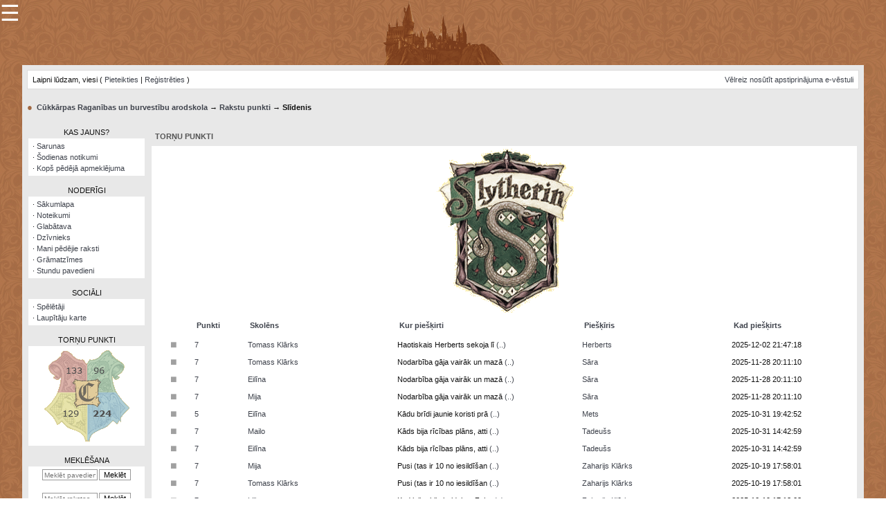

--- FILE ---
content_type: text/html; charset=windows-1257
request_url: http://www.i-cukkarpa.lv/forums/index.php?s=cb8e90a0f689a853d10306651a3bbbe6&act=rpunkti&CODE=02&to=S
body_size: 5192
content:
<!DOCTYPE html PUBLIC "-//W3C//DTD XHTML 1.0 Transitional//EN" "http://www.w3.org/TR/xhtml1/DTD/xhtml1-transitional.dtd"> 
<html xml:lang="lv" lang="lv" xmlns="http://www.w3.org/1999/xhtml"> 
<head>
<title>Rakstu punkti</title> 
<meta http-equiv="content-type" content="text/html; charset=windows-1257" /> 
<link rel="shortcut icon" type="image/png" href="//www.i-cukkarpa.lv/forums/style_images/IC_CUKKARPA/KJWOT5e.png"/>
<link href="https://fonts.googleapis.com/css2?family=Rakkas&display=swap" rel="stylesheet">
 
<style type='text/css' media="all">
@import url(css.php?d=21_maldi.css);
</style>
 

<script type="text/javascript" src="/js/jquery-1.6.1.min.js"></script>
<script type="text/javascript" src="/js/jquery.cookie.js"></script>
<script defer src="https://eu.umami.is/script.js" data-website-id="db664e7d-cee5-4697-acb5-2bffc97dd61a"></script>
<script defer src="https://umami.i-cukkarpa.lv/script.js" data-website-id="7f4f542e-5e6c-4b6f-ac69-9cf2f3092dbc"></script>


<style>
.tablepad1 {
padding: 6px;
background-color: #ffffff;
}

.tablepad1 img {
    opacity: 0.7;
    filter: alpha(opacity=70); /* For IE8 and earlier */
}

.sidenav {
    height: 100%;
    width: 0;
    position: fixed;
    z-index: 1;
    top: 0;
    left: 0;
    background-color: #ddd;
    opacity: 0.95;
    overflow-x: hidden;
    transition: 0.5s;

}

.izveelnespoga {
    height: 100%;
    width: 0;
    position: fixed;
    z-index: 1;
    top: 0;
    left: 0;
    color: #fff;
}


.sidenav a {
    padding: 10px 10px 10px 10px;
    text-decoration: none;
    font-size: 12px;
    color: #111111;
    display: block;
    transition: 0.3s;
}

.sidenav a:hover {
    color: #111111;
    background-color: #ffffff;
}

.sidenav .closebtn {
    text-align: right;
    text-decoration: none;
    font-size: 22px;
    color: #111111;
    display: block;

}


@media screen and (max-height: 450px) {
  .sidenav {padding-top: 15px;}
  .sidenav a {font-size: 18px;}
}
</style>
</head>
<body>

<div id="mySidenav" class="sidenav">
  <a href="javascript:void(0)" class="closebtn" onclick="closeNav()">×</a>
  <a href="//www.i-cukkarpa.lv/forums/index.php?showtopic=12523&view=getlastpost">Sarunu pavediens</a>
<hr />
  <a href="//www.i-cukkarpa.lv/forums/index.php?act=UserCP&CODE=00">Manas piezīmes</a>
  <a href="//www.i-cukkarpa.lv/forums/index.php?act=UserCP&CODE=26">Grāmatzīmes</a>
  <a href="//www.i-cukkarpa.lv/forums/index.php?act=Search&CODE=getactive">Šodienas notikumi</a>
  <a href="//www.i-cukkarpa.lv/forums/index.php?act=Online&CODE=listall&sort_key=click&show_mem=reg">Laupītāju karte</a>
<hr />
  <a href="//www.i-cukkarpa.lv/forums/index.php?showforum=460">Visatcera almanahs</a>
  <a href="//www.i-cukkarpa.lv/forums/index.php?c=10">Arhīvs</a>
<hr />
 <form action="//www.i-cukkarpa.lv/forums/index.php?act=Search&amp;CODE=01&amp;forums=all&amp;cat_forum=forum&amp;joinname=1&amp;search_in=posts&amp;result_type=topics" method="post" name='theForm' onsubmit='return check_form();'>
  <input type='text' size='17' name='keywords' placeholder='Meklēt pavedienos' class='forminput' />&nbsp;<input type='submit' value='Meklēt' class="forminput" />
 </form>
<hr />
 <form action="//www.i-cukkarpa.lv/forums/index.php?act=Search&amp;CODE=01&amp;forums=all&amp;cat_forum=forum&amp;joinname=1&amp;search_in=posts&amp;result_type=posts" method="post" name='theForm' onsubmit='return check_form();'>
  <input type='text' size='17' name='keywords' placeholder='Meklēt rakstos' class='forminput' />&nbsp;<input type='submit' value='Meklēt' class="forminput" />
 </form>
<hr />

<form action='//www.i-cukkarpa.lv/forums/index.php' method='post'>
<input type='hidden' name='act' value='Members' />
<input type='hidden' name='s'   value='{ibf.session_id}' />

<input type='text' size='17' name='name' placeholder='Meklēt spēlētāju' class='forminput' />&nbsp;<input type='submit' value='Meklēt' class='forminput' />

</form>



<hr />
  <a href="//www.i-cukkarpa.lv/forums/index.php?act=store&CODE=quiz">Zināšanu testi</a>   
  <a href="//www.i-cukkarpa.lv/forums/index.php?showforum=263">Kristāla lode</a>
  <a href="//www.i-cukkarpa.lv/forums/index.php?showforum=274">Rūnu komplekts</a> 
  <a href="//www.i-cukkarpa.lv/forums/index.php?showforum=513">Galeonu kalkulators</a>   
  <a href="//www.i-cukkarpa.lv/forums/index.php?showforum=526">Nomētātās kārtis</a>    
<hr />
<img src ="//www.i-cukkarpa.lv/forums/html/punkti/punkti.php" width="123" height="132" alt="Torņu punkti" usemap ="#punktukarte" />
<map id ="punktukarte" name="punktukarte">
  <area shape ="rect" coords ="43,		43,	78,	80" href ="//www.i-cukkarpa.lv/forums/index.php?act=rpunkti" alt="Punkti" title="Punkti" />
  <area shape ="rect" coords ="6,		0,		61,	60" href ="//www.i-cukkarpa.lv/forums/index.php?act=rpunkti&CODE=02&to=G" alt="Grifidors" title="Grifidors" />
  <area shape ="rect" coords="63,62,122,132" href ="//www.i-cukkarpa.lv/forums/index.php?act=rpunkti&CODE=02&to=K" alt="Kraukļanags" title="Kraukļanags" />
  <area shape ="rect" coords="2,62,61,132" href ="//www.i-cukkarpa.lv/forums/index.php?act=rpunkti&CODE=02&to=E" alt="Elšpūtis" title="Elšpūtis" />
  <area shape ="rect" coords="63,0,114,60" href ="//www.i-cukkarpa.lv/forums/index.php?act=rpunkti&CODE=02&to=S" alt="Slīdenis" title="Slīdenis" />
</map>

</div>
<span style="font-size:32px;cursor:pointer" onclick="openNav()" class="izveelnespoga">&#9776;</span>

<script>
function openNav() {
    document.getElementById("mySidenav").style.width = "300px";
}

function closeNav() {
    document.getElementById("mySidenav").style.width = "0";
}
</script>

<div> <a href='//www.i-cukkarpa.lv/forums/index.php' title='I-Cūkkārpa.lv'><img src='/forums/style_images/IC_CUKKARPA/4ieTZcf.png' alt='I-Cūkkārpa.lv' border="0" width="213" height="94" /></a></div>
<div id="ipbwrapper" class="wrapper">


<center>
<table class="tabulina" width="100%" height="100%"><tr>
<td width="90%" style="padding: 5px">



<script language='JavaScript' type="text/javascript">
<!--
function buddy_pop() { window.open('index.php?act=buddy&s=885d2c026ebd775bebc6cb46379b1f3b','BrowserBuddy','width=250,height=500,resizable=yes,scrollbars=yes'); }
function chat_pop(cw,ch)  { window.open('index.php?s=885d2c026ebd775bebc6cb46379b1f3b&act=chat&pop=1','Chat','width='+cw+',height='+ch+',resizable=yes,scrollbars=yes'); }
function multi_page_jump( url_bit, total_posts, per_page )
{
pages = 1; cur_st = parseInt(""); cur_page  = 1;
if ( total_posts % per_page == 0 ) { pages = total_posts / per_page; }
 else { pages = Math.ceil( total_posts / per_page ); }
msg = "Lūdzu ievadi lapas, uz kuru pārlēkt, numuru no 1 līdz" + " " + pages;
if ( cur_st > 0 ) { cur_page = cur_st / per_page; cur_page = cur_page -1; }
show_page = 1;
if ( cur_page < pages )  { show_page = cur_page + 1; }
if ( cur_page >= pages ) { show_page = cur_page - 1; }
 else { show_page = cur_page + 1; }
userPage = prompt( msg, show_page );
if ( userPage > 0  ) {
	if ( userPage < 1 )     {    userPage = 1;  }
	if ( userPage > pages ) { userPage = pages; }
	if ( userPage == 1 )    {     start = 0;    }
	else { start = (userPage - 1) * per_page; }
	window.location = url_bit + "&st=" + start;
}
}
//-->
</script>
 
<!--IBF.BANNER-->

 <div id='logostrip'>
  <table width="100%">
	<tr><td width="25%">&nbsp;</td>
	<td width="50%"><a href='//www.i-cukkarpa.lv/forums/index.php?s=885d2c026ebd775bebc6cb46379b1f3b&amp;' title='Foruma sākums'><img class="baneris" src='style_images/maldi/logo.png' alt='I-Cūkkārpa' border="0" /></a></td>
	<td width="25%" style="text-align: center" id="centraa" class="punkti">
<img src ="//www.i-cukkarpa.lv/forums/html/punkti/punkti.php" width="123" height="132" alt="Torņu punkti" usemap ="#punktukarte" />
<map id ="punktukarte" name="punktukarte">
  <area shape ="rect" coords ="43,		43,	78,	80" href ="//www.i-cukkarpa.lv/forums/index.php?s=885d2c026ebd775bebc6cb46379b1f3b&amp;act=rpunkti" alt="Punkti" title="Punkti" />
  <area shape ="rect" coords ="6,		0,		61,	60" href ="//www.i-cukkarpa.lv/forums/index.php?s=885d2c026ebd775bebc6cb46379b1f3b&amp;act=rpunkti&CODE=02&to=G" alt="Grifidors" title="Grifidors" />
  <area shape ="rect" coords ="63,62,122,132" href ="//www.i-cukkarpa.lv/forums/index.php?s=885d2c026ebd775bebc6cb46379b1f3b&amp;act=rpunkti&CODE=02&to=K" alt="Kraukļanags" title="Kraukļanags" />
  <area shape ="rect" coords ="2,62,61,132" href ="//www.i-cukkarpa.lv/forums/index.php?s=885d2c026ebd775bebc6cb46379b1f3b&amp;act=rpunkti&CODE=02&to=E" alt="Elšpūtis" title="Elšpūtis" />
  <area shape ="rect" coords ="63,0,114,60" href ="//www.i-cukkarpa.lv/forums/index.php?s=885d2c026ebd775bebc6cb46379b1f3b&amp;act=rpunkti&CODE=02&to=S" alt="Slīdenis" title="Slīdenis" />
</map>
</td></tr>
  </table>
</div>


  <table width="100%" id="userlinks" cellspacing="6">
   <tr>
    <td>Laipni lūdzam, viesi ( <a href='//www.i-cukkarpa.lv/forums/index.php?s=885d2c026ebd775bebc6cb46379b1f3b&amp;act=Login&amp;CODE=00'>Pieteikties</a> | <a href='//www.i-cukkarpa.lv/forums/index.php?s=885d2c026ebd775bebc6cb46379b1f3b&amp;act=Reg&amp;CODE=00'>Reģistrēties</a> )</td>
    <td align='right'><a href='//www.i-cukkarpa.lv/forums/index.php?s=885d2c026ebd775bebc6cb46379b1f3b&amp;act=Reg&amp;CODE=reval'>Vēlreiz nosūtīt apstiprinājuma e-vēstuli</a></td>
   </tr>
  </table>

<br />

<div id='navstrip' align='left'><font size="2" color ="#a16943"><b>&#9679;</b></font>&nbsp;
<a href='//www.i-cukkarpa.lv/forums/index.php?s=885d2c026ebd775bebc6cb46379b1f3b&amp;act=idx'>Cūkkārpas Raganības un burvestību arodskola</a>&nbsp;&#8594;&nbsp;<a href='//www.i-cukkarpa.lv/forums/index.php?act=rpunkti'>Rakstu punkti</a>&nbsp;&#8594;&nbsp;Slīdenis</div>
<br />



<table width="100%" cellspacing="1" cellpadding="1">
<tr>
<td width="255" valign="top">




<center>
<div class='side2'></div>
<div class='sidebar'>
KAS JAUNS?
</div>
<div class='tablepadxx'>
· <a href="//www.i-cukkarpa.lv/forums/index.php?showtopic=13148&view=getlastpost" style='text-decoration:none'>Sarunas</a>
<br />· <a href="index.php?act=Search&CODE=getactive" style='text-decoration:none'>Šodienas notikumi</a>
<br />· <a href="index.php?act=Search&amp;CODE=getnew" style='text-decoration:none'>Kopš pēdējā apmeklējuma</a>
</div>
</div></center>
<br />

<center>
<div class='side3'></div>
<div class='sidebar'>
NODERĪGI
</div>
<div class='tablepadxx'>· <a href="//www.i-cukkarpa.lv/" style='text-decoration:none'>Sākumlapa</a>
  <br />· <a href="index.php?act=boardrules" style='text-decoration:none'>Noteikumi</a>
  <br />· <a href="index.php?act=store" style='text-decoration:none'>Glabātava</a>
  <br />· <a href="index.php?act=Munjpets" style='text-decoration:none'>Dzīvnieks</a>
  <br />· <a href="index.php?act=Search&CODE=lastten" style='text-decoration:none'>Mani pēdējie raksti</a>
  <br />· <a href="index.php?act=UserCP&CODE=26" style='text-decoration:none'>Grāmatzīmes</a>
  <br />· <a href="//www.i-cukkarpa.lv/forums/index.php?showtopic=11700" style='text-decoration:none'>Stundu pavedieni</a>

</div>
</div>
<br /></center>


<center>
<div class='side4'></div>
<div class='sidebar'>
SOCIĀLI
</div>
<div class='tablepadxx'>
· <a href="index.php?act=Members" style='text-decoration:none'>Spēlētāji</a>
  <br />· <a href="index.php?act=Online&CODE=listall&sort_key=click&show_mem=reg" style='text-decoration:none'>Laupītāju karte</a>
  
</div>
</div>
<br /></center>

<center>
<div class='side6'></div>
<div class='sidebar'>
TORŅU PUNKTI
</div>
<div class="tablepad1"><img src ="//www.i-cukkarpa.lv/forums/html/punkti/punkti.php" width="123" height="132" alt="Torņu punkti" usemap ="#punktukarte" />
<map id ="punktukarte" name="punktukarte">
  <area shape ="rect" coords ="43,		43,	78,	80" href ="//www.i-cukkarpa.lv/forums/index.php?act=rpunkti" alt="Punkti" title="Punkti" />
  <area shape ="rect" coords ="6,		0,		61,	60" href ="//www.i-cukkarpa.lv/forums/index.php?act=rpunkti&CODE=02&to=G" alt="Grifidors" title="Grifidors" />
  <area shape ="rect" coords="63,62,122,132" href ="//www.i-cukkarpa.lv/forums/index.php?act=rpunkti&CODE=02&to=K" alt="Kraukļanags" title="Kraukļanags" />
  <area shape ="rect" coords="2,62,61,132" href ="//www.i-cukkarpa.lv/forums/index.php?act=rpunkti&CODE=02&to=E" alt="Elšpūtis" title="Elšpūtis" />
  <area shape ="rect" coords="63,0,114,60" href ="//www.i-cukkarpa.lv/forums/index.php?act=rpunkti&CODE=02&to=S" alt="Slīdenis" title="Slīdenis" />
</map>

</div>
</div>
<br /></center>

<center>
<div class='side5'></div>
<div class='sidebar'>
MEKLĒŠANA
</div>
 <div class='tablepad'>
<form action="//www.i-cukkarpa.lv/forums/index.php?act=Search&amp;CODE=01&amp;forums=all&amp;cat_forum=forum&amp;joinname=1&amp;search_in=posts&amp;result_type=topics" method="post" name='theForm' onsubmit='return check_form();'>
  <input type='text' size='11' name='keywords' placeholder='Meklēt pavedienos' class='forminput' /><input type='submit' value='Meklēt' class="forminput" />
 </form>
  <br />   <br /> 
<form action="//www.i-cukkarpa.lv/forums/index.php?act=Search&amp;CODE=01&amp;forums=all&amp;cat_forum=forum&amp;joinname=1&amp;search_in=posts&amp;result_type=posts" method="post" name='theForm' onsubmit='return check_form();'>
  <input type='text' size='11' name='keywords' placeholder='Meklēt rakstos' class='forminput' /><input type='submit' value='Meklēt' class="forminput" />
 </form>
  <br />   <br /> 
<form action='//www.i-cukkarpa.lv/forums/index.php' method='post'>
<input type='hidden' name='act' value='Members' />
<input type='hidden' name='s'   value='{ibf.session_id}' />
<input type='text' size='11' name='name' placeholder='Meklēt spēlētājus' class='forminput' /><input type='submit' value='Meklēt' class='forminput' />
  <br />  <br /><a href='index.php?act=Search&amp;mode=simple&f='>Paplašinātā meklēšana</a>


</form>
</div>
</div>
<br /></center>














<center>
<div class='side7'></div>
<div class='sidebar'>
RESURSI</div>
<div class="tablepadxx">
· <a href="index.php?showforum=460" style='text-decoration:none'>Visatcera almanahs</a>
<br />· <a href="index.php?c=10" style='text-decoration:none'>Arhīvs</a>
<br />· <a href="index.php?act=store&CODE=quiz" style='text-decoration:none'>Zināšanu testi</a>
<br />· <a href="index.php?showforum=263" style='text-decoration:none'>Kristāla lode</a>
<br />· <a href="index.php?showforum=274" style='text-decoration:none'>Rūnu komplekts</a>
<br />· <a href="index.php?showforum=513" style='text-decoration:none'>Galeonu kalkulators</a>
<br />· <a href="index.php?showforum=526" style='text-decoration:none'>Nomētātās kārtis</a>
</div>
</div>
<br /></center>

<center>
<div class='side8'></div>
<div class='sidebar'>
ADMINISTRĀCIJA
</div>
<div class="tablepad1">
<b>Skolas direktors</b><br />
<a href='//www.i-cukkarpa.lv/forums/index.php?showuser=4538' style='text-decoration:none'>TADEUŠS MERLINS KAMINSKI</a><br />
<br />
<b>Direktora vietnieks</b><br />
<a href='//www.i-cukkarpa.lv/forums/index.php?showuser=4147' style='text-decoration:none'>FILIPS BĀRLOVS</a><br />
</div>
</div>
<br /></center>


<center>
<div class='side9'></div>
<div class='sidebar'>
TORŅU VECĀKIE
</div>
<div class="tablepad1">
<b>Elšpūtis</b><br />
<a href='//www.i-cukkarpa.lv/forums/index.php?showuser=1256' style='text-decoration:none'>MADELAINA SĀRA SKOTA</a><br />
<br />
<b>Grifidors</b><br />
<a href='//www.i-cukkarpa.lv/forums/index.php?showuser=3719' style='text-decoration:none'>ŠELLIJS RODŽERSS</a><br />
<br />
<b>Kraukļanags</b><br />
<a href='//www.i-cukkarpa.lv/forums/index.php?showuser=3700' style='text-decoration:none'>HERBERTS VILBURS BJŪFORDS</a><br />
<br />
<b>Slīdenis</b><br />
<a href='//www.i-cukkarpa.lv/forums/index.php?showuser=4157' style='text-decoration:none'>DARENS O’SALIVANS</a><br />
<img src="/forums/style_images/IC_CUKKARPA/YNo9NaO.png" width="156" height="1">

<br />
</td>



<!--SPACER-->
<td width="5" class='0'>&nbsp;</td>
<td width="95%" class='0' valign="top">

<div class="tableborder">
	<div class="maintitle">Torņu punkti</div>
	<div class="tablepad">

<div style="text-align: center"><img src='style_images/maldi/tS.gif' /></div>
<table cellpadding='4' cellspacing='1' width="100%">
<tr>
	<th width='4%' class='titlemedium'>&nbsp;</th>
	<th width='6%' class='titlemedium'><b>Punkti</b></th>
	<th width='17%' class='titlemedium'><b>Skolēns</b></th>
	<th width='21%' class='titlemedium'><b>Kur piešķirti</b></th>
	<th width='17%' class='titlemedium'><b>Piešķīris</b></th>
	<th width='14%' class='titlemedium'><b>Kad piešķirts</b></th>
</tr>

<tr class="dlight">
	<td align="center" valign='middle'><a href="//www.i-cukkarpa.lv/forums/index.php?s=885d2c026ebd775bebc6cb46379b1f3b&amp;showtopic=13315&amp;view=findpost&amp;p=704679"><font size="3" color ="#a0a0a0"><b>&#9632;</b></font></a></td>
	<td><a href="//www.i-cukkarpa.lv/forums/index.php?s=885d2c026ebd775bebc6cb46379b1f3b&amp;showtopic=13315&amp;view=findpost&amp;p=704679">7</a></td>
	<td><a href="//www.i-cukkarpa.lv/forums/index.php?s=885d2c026ebd775bebc6cb46379b1f3b&amp;showuser=4101">Tomass Klārks</a></td><td> Haotiskais Herberts sekoja lī <a href='//www.i-cukkarpa.lv/forums/index.php?s=885d2c026ebd775bebc6cb46379b1f3b&amp;showtopic=13315&amp;view=findpost&amp;p=704679'>(..)</a></td>	<td><a href="//www.i-cukkarpa.lv/forums/index.php?s=885d2c026ebd775bebc6cb46379b1f3b&amp;showuser=3700">Herberts</a></td>
	<td>2025-12-02 21:47:18</td>
</tr>

<tr class="dlight">
	<td align="center" valign='middle'><a href="//www.i-cukkarpa.lv/forums/index.php?s=885d2c026ebd775bebc6cb46379b1f3b&amp;showtopic=13313&amp;view=findpost&amp;p=704632"><font size="3" color ="#a0a0a0"><b>&#9632;</b></font></a></td>
	<td><a href="//www.i-cukkarpa.lv/forums/index.php?s=885d2c026ebd775bebc6cb46379b1f3b&amp;showtopic=13313&amp;view=findpost&amp;p=704632">7</a></td>
	<td><a href="//www.i-cukkarpa.lv/forums/index.php?s=885d2c026ebd775bebc6cb46379b1f3b&amp;showuser=4101">Tomass Klārks</a></td><td> Nodarbība gāja vairāk un mazā <a href='//www.i-cukkarpa.lv/forums/index.php?s=885d2c026ebd775bebc6cb46379b1f3b&amp;showtopic=13313&amp;view=findpost&amp;p=704632'>(..)</a></td>	<td><a href="//www.i-cukkarpa.lv/forums/index.php?s=885d2c026ebd775bebc6cb46379b1f3b&amp;showuser=4475">Sāra</a></td>
	<td>2025-11-28 20:11:10</td>
</tr>

<tr class="dlight">
	<td align="center" valign='middle'><a href="//www.i-cukkarpa.lv/forums/index.php?s=885d2c026ebd775bebc6cb46379b1f3b&amp;showtopic=13313&amp;view=findpost&amp;p=704632"><font size="3" color ="#a0a0a0"><b>&#9632;</b></font></a></td>
	<td><a href="//www.i-cukkarpa.lv/forums/index.php?s=885d2c026ebd775bebc6cb46379b1f3b&amp;showtopic=13313&amp;view=findpost&amp;p=704632">7</a></td>
	<td><a href="//www.i-cukkarpa.lv/forums/index.php?s=885d2c026ebd775bebc6cb46379b1f3b&amp;showuser=4205">Eilīna</a></td><td> Nodarbība gāja vairāk un mazā <a href='//www.i-cukkarpa.lv/forums/index.php?s=885d2c026ebd775bebc6cb46379b1f3b&amp;showtopic=13313&amp;view=findpost&amp;p=704632'>(..)</a></td>	<td><a href="//www.i-cukkarpa.lv/forums/index.php?s=885d2c026ebd775bebc6cb46379b1f3b&amp;showuser=4475">Sāra</a></td>
	<td>2025-11-28 20:11:10</td>
</tr>

<tr class="dlight">
	<td align="center" valign='middle'><a href="//www.i-cukkarpa.lv/forums/index.php?s=885d2c026ebd775bebc6cb46379b1f3b&amp;showtopic=13313&amp;view=findpost&amp;p=704632"><font size="3" color ="#a0a0a0"><b>&#9632;</b></font></a></td>
	<td><a href="//www.i-cukkarpa.lv/forums/index.php?s=885d2c026ebd775bebc6cb46379b1f3b&amp;showtopic=13313&amp;view=findpost&amp;p=704632">7</a></td>
	<td><a href="//www.i-cukkarpa.lv/forums/index.php?s=885d2c026ebd775bebc6cb46379b1f3b&amp;showuser=4514">Mija</a></td><td> Nodarbība gāja vairāk un mazā <a href='//www.i-cukkarpa.lv/forums/index.php?s=885d2c026ebd775bebc6cb46379b1f3b&amp;showtopic=13313&amp;view=findpost&amp;p=704632'>(..)</a></td>	<td><a href="//www.i-cukkarpa.lv/forums/index.php?s=885d2c026ebd775bebc6cb46379b1f3b&amp;showuser=4475">Sāra</a></td>
	<td>2025-11-28 20:11:10</td>
</tr>

<tr class="dlight">
	<td align="center" valign='middle'><a href="//www.i-cukkarpa.lv/forums/index.php?s=885d2c026ebd775bebc6cb46379b1f3b&amp;showtopic=13310&amp;view=findpost&amp;p=704435"><font size="3" color ="#a0a0a0"><b>&#9632;</b></font></a></td>
	<td><a href="//www.i-cukkarpa.lv/forums/index.php?s=885d2c026ebd775bebc6cb46379b1f3b&amp;showtopic=13310&amp;view=findpost&amp;p=704435">5</a></td>
	<td><a href="//www.i-cukkarpa.lv/forums/index.php?s=885d2c026ebd775bebc6cb46379b1f3b&amp;showuser=4205">Eilīna</a></td><td> Kādu brīdi jaunie koristi prā <a href='//www.i-cukkarpa.lv/forums/index.php?s=885d2c026ebd775bebc6cb46379b1f3b&amp;showtopic=13310&amp;view=findpost&amp;p=704435'>(..)</a></td>	<td><a href="//www.i-cukkarpa.lv/forums/index.php?s=885d2c026ebd775bebc6cb46379b1f3b&amp;showuser=4188">Mets</a></td>
	<td>2025-10-31 19:42:52</td>
</tr>

<tr class="dlight">
	<td align="center" valign='middle'><a href="//www.i-cukkarpa.lv/forums/index.php?s=885d2c026ebd775bebc6cb46379b1f3b&amp;showtopic=13308&amp;view=findpost&amp;p=704430"><font size="3" color ="#a0a0a0"><b>&#9632;</b></font></a></td>
	<td><a href="//www.i-cukkarpa.lv/forums/index.php?s=885d2c026ebd775bebc6cb46379b1f3b&amp;showtopic=13308&amp;view=findpost&amp;p=704430">7</a></td>
	<td><a href="//www.i-cukkarpa.lv/forums/index.php?s=885d2c026ebd775bebc6cb46379b1f3b&amp;showuser=3809">Mailo</a></td><td> Kāds bija rīcības plāns, atti <a href='//www.i-cukkarpa.lv/forums/index.php?s=885d2c026ebd775bebc6cb46379b1f3b&amp;showtopic=13308&amp;view=findpost&amp;p=704430'>(..)</a></td>	<td><a href="//www.i-cukkarpa.lv/forums/index.php?s=885d2c026ebd775bebc6cb46379b1f3b&amp;showuser=4538">Tadeušs</a></td>
	<td>2025-10-31 14:42:59</td>
</tr>

<tr class="dlight">
	<td align="center" valign='middle'><a href="//www.i-cukkarpa.lv/forums/index.php?s=885d2c026ebd775bebc6cb46379b1f3b&amp;showtopic=13308&amp;view=findpost&amp;p=704430"><font size="3" color ="#a0a0a0"><b>&#9632;</b></font></a></td>
	<td><a href="//www.i-cukkarpa.lv/forums/index.php?s=885d2c026ebd775bebc6cb46379b1f3b&amp;showtopic=13308&amp;view=findpost&amp;p=704430">7</a></td>
	<td><a href="//www.i-cukkarpa.lv/forums/index.php?s=885d2c026ebd775bebc6cb46379b1f3b&amp;showuser=4205">Eilīna</a></td><td> Kāds bija rīcības plāns, atti <a href='//www.i-cukkarpa.lv/forums/index.php?s=885d2c026ebd775bebc6cb46379b1f3b&amp;showtopic=13308&amp;view=findpost&amp;p=704430'>(..)</a></td>	<td><a href="//www.i-cukkarpa.lv/forums/index.php?s=885d2c026ebd775bebc6cb46379b1f3b&amp;showuser=4538">Tadeušs</a></td>
	<td>2025-10-31 14:42:59</td>
</tr>

<tr class="dlight">
	<td align="center" valign='middle'><a href="//www.i-cukkarpa.lv/forums/index.php?s=885d2c026ebd775bebc6cb46379b1f3b&amp;showtopic=13307&amp;view=findpost&amp;p=704301"><font size="3" color ="#a0a0a0"><b>&#9632;</b></font></a></td>
	<td><a href="//www.i-cukkarpa.lv/forums/index.php?s=885d2c026ebd775bebc6cb46379b1f3b&amp;showtopic=13307&amp;view=findpost&amp;p=704301">7</a></td>
	<td><a href="//www.i-cukkarpa.lv/forums/index.php?s=885d2c026ebd775bebc6cb46379b1f3b&amp;showuser=4514">Mija</a></td><td> Pusi (tas ir 10 no iesildīšan <a href='//www.i-cukkarpa.lv/forums/index.php?s=885d2c026ebd775bebc6cb46379b1f3b&amp;showtopic=13307&amp;view=findpost&amp;p=704301'>(..)</a></td>	<td><a href="//www.i-cukkarpa.lv/forums/index.php?s=885d2c026ebd775bebc6cb46379b1f3b&amp;showuser=4536">Zaharijs Klārks</a></td>
	<td>2025-10-19 17:58:01</td>
</tr>

<tr class="dlight">
	<td align="center" valign='middle'><a href="//www.i-cukkarpa.lv/forums/index.php?s=885d2c026ebd775bebc6cb46379b1f3b&amp;showtopic=13307&amp;view=findpost&amp;p=704301"><font size="3" color ="#a0a0a0"><b>&#9632;</b></font></a></td>
	<td><a href="//www.i-cukkarpa.lv/forums/index.php?s=885d2c026ebd775bebc6cb46379b1f3b&amp;showtopic=13307&amp;view=findpost&amp;p=704301">7</a></td>
	<td><a href="//www.i-cukkarpa.lv/forums/index.php?s=885d2c026ebd775bebc6cb46379b1f3b&amp;showuser=4101">Tomass Klārks</a></td><td> Pusi (tas ir 10 no iesildīšan <a href='//www.i-cukkarpa.lv/forums/index.php?s=885d2c026ebd775bebc6cb46379b1f3b&amp;showtopic=13307&amp;view=findpost&amp;p=704301'>(..)</a></td>	<td><a href="//www.i-cukkarpa.lv/forums/index.php?s=885d2c026ebd775bebc6cb46379b1f3b&amp;showuser=4536">Zaharijs Klārks</a></td>
	<td>2025-10-19 17:58:01</td>
</tr>

<tr class="dlight">
	<td align="center" valign='middle'><a href="//www.i-cukkarpa.lv/forums/index.php?s=885d2c026ebd775bebc6cb46379b1f3b&amp;showtopic=13309&amp;view=findpost&amp;p=704299"><font size="3" color ="#a0a0a0"><b>&#9632;</b></font></a></td>
	<td><a href="//www.i-cukkarpa.lv/forums/index.php?s=885d2c026ebd775bebc6cb46379b1f3b&amp;showtopic=13309&amp;view=findpost&amp;p=704299">7</a></td>
	<td><a href="//www.i-cukkarpa.lv/forums/index.php?s=885d2c026ebd775bebc6cb46379b1f3b&amp;showuser=4481">Lilja</a></td><td> Kad laiks bija beidzies, Zaha <a href='//www.i-cukkarpa.lv/forums/index.php?s=885d2c026ebd775bebc6cb46379b1f3b&amp;showtopic=13309&amp;view=findpost&amp;p=704299'>(..)</a></td>	<td><a href="//www.i-cukkarpa.lv/forums/index.php?s=885d2c026ebd775bebc6cb46379b1f3b&amp;showuser=4536">Zaharijs Klārks</a></td>
	<td>2025-10-19 17:18:03</td>
</tr>

<tr class="dlight">
	<td align="center" valign='middle'><a href="//www.i-cukkarpa.lv/forums/index.php?s=885d2c026ebd775bebc6cb46379b1f3b&amp;showtopic=13306&amp;view=findpost&amp;p=704242"><font size="3" color ="#a0a0a0"><b>&#9632;</b></font></a></td>
	<td><a href="//www.i-cukkarpa.lv/forums/index.php?s=885d2c026ebd775bebc6cb46379b1f3b&amp;showtopic=13306&amp;view=findpost&amp;p=704242">7</a></td>
	<td><a href="//www.i-cukkarpa.lv/forums/index.php?s=885d2c026ebd775bebc6cb46379b1f3b&amp;showuser=4205">Eilīna</a></td><td> Vai profesore sevišķi sekoja  <a href='//www.i-cukkarpa.lv/forums/index.php?s=885d2c026ebd775bebc6cb46379b1f3b&amp;showtopic=13306&amp;view=findpost&amp;p=704242'>(..)</a></td>	<td><a href="//www.i-cukkarpa.lv/forums/index.php?s=885d2c026ebd775bebc6cb46379b1f3b&amp;showuser=3559">Nebula Lunāre (PT)</a></td>
	<td>2025-10-12 11:37:27</td>
</tr>

<tr class="dlight">
	<td align="center" valign='middle'><a href="//www.i-cukkarpa.lv/forums/index.php?s=885d2c026ebd775bebc6cb46379b1f3b&amp;showtopic=13306&amp;view=findpost&amp;p=704242"><font size="3" color ="#a0a0a0"><b>&#9632;</b></font></a></td>
	<td><a href="//www.i-cukkarpa.lv/forums/index.php?s=885d2c026ebd775bebc6cb46379b1f3b&amp;showtopic=13306&amp;view=findpost&amp;p=704242">7</a></td>
	<td><a href="//www.i-cukkarpa.lv/forums/index.php?s=885d2c026ebd775bebc6cb46379b1f3b&amp;showuser=4514">Mija</a></td><td> Vai profesore sevišķi sekoja  <a href='//www.i-cukkarpa.lv/forums/index.php?s=885d2c026ebd775bebc6cb46379b1f3b&amp;showtopic=13306&amp;view=findpost&amp;p=704242'>(..)</a></td>	<td><a href="//www.i-cukkarpa.lv/forums/index.php?s=885d2c026ebd775bebc6cb46379b1f3b&amp;showuser=3559">Nebula Lunāre (PT)</a></td>
	<td>2025-10-12 11:37:27</td>
</tr>

<tr class="dlight">
	<td align="center" valign='middle'><a href="//www.i-cukkarpa.lv/forums/index.php?s=885d2c026ebd775bebc6cb46379b1f3b&amp;showtopic=13302&amp;view=findpost&amp;p=704137"><font size="3" color ="#a0a0a0"><b>&#9632;</b></font></a></td>
	<td><a href="//www.i-cukkarpa.lv/forums/index.php?s=885d2c026ebd775bebc6cb46379b1f3b&amp;showtopic=13302&amp;view=findpost&amp;p=704137">7</a></td>
	<td><a href="//www.i-cukkarpa.lv/forums/index.php?s=885d2c026ebd775bebc6cb46379b1f3b&amp;showuser=4540">Katrīna</a></td><td> 	Ārpustēla piebilde (OOC)	 Pa <a href='//www.i-cukkarpa.lv/forums/index.php?s=885d2c026ebd775bebc6cb46379b1f3b&amp;showtopic=13302&amp;view=findpost&amp;p=704137'>(..)</a></td>	<td><a href="//www.i-cukkarpa.lv/forums/index.php?s=885d2c026ebd775bebc6cb46379b1f3b&amp;showuser=3719">Rodžerss</a></td>
	<td>2025-09-28 14:32:20</td>
</tr>

<tr class="dlight">
	<td align="center" valign='middle'><a href="//www.i-cukkarpa.lv/forums/index.php?s=885d2c026ebd775bebc6cb46379b1f3b&amp;showtopic=13302&amp;view=findpost&amp;p=704137"><font size="3" color ="#a0a0a0"><b>&#9632;</b></font></a></td>
	<td><a href="//www.i-cukkarpa.lv/forums/index.php?s=885d2c026ebd775bebc6cb46379b1f3b&amp;showtopic=13302&amp;view=findpost&amp;p=704137">7</a></td>
	<td><a href="//www.i-cukkarpa.lv/forums/index.php?s=885d2c026ebd775bebc6cb46379b1f3b&amp;showuser=4514">Mija</a></td><td> 	Ārpustēla piebilde (OOC)	 Pa <a href='//www.i-cukkarpa.lv/forums/index.php?s=885d2c026ebd775bebc6cb46379b1f3b&amp;showtopic=13302&amp;view=findpost&amp;p=704137'>(..)</a></td>	<td><a href="//www.i-cukkarpa.lv/forums/index.php?s=885d2c026ebd775bebc6cb46379b1f3b&amp;showuser=3719">Rodžerss</a></td>
	<td>2025-09-28 14:32:20</td>
</tr>

	</table>

	</table>
	<div style="margin: 10px 0 6px; text-align: center; font-weight: bold"></div>
	</div>
</div>

</td>
</tr>
</table>



<!-- Copyright Information -->

<div align='center' class='copyright'>Powered by <a href="http://www.invisionboard.com" target='_blank'>Invision Power Board</a>(U) v1.3.1 Final &copy; 2003 &nbsp;<a href='http://www.invisionpower.com' target='_blank'>IPS, Inc.</a></div>
</td></tr></table>

</td></tr></table>


</div></center>
</body>
</html>


--- FILE ---
content_type: text/css;charset=windows-1257
request_url: http://www.i-cukkarpa.lv/forums/css.php?d=21_maldi.css
body_size: 5428
content:
html { overflow-x: auto; height: 100%; }
BODY { font-family: Verdana, Tahoma, Arial, sans-serif;font-size: 11px;margin: 0px;padding: 0px;text-align: center;color: #555;background-color: #FFFFFF; background-image: url('/forums/style_images/IC_CUKKARPA/MfwQAhN.png'); height: 100%; }
TABLE, TR, TD { font-family: Verdana, Tahoma, Arial, sans-serif;font-size: 11px;color: #111111; }
#ipbwrapper { text-align: justify; width: 1368px; margin-left: auto; margin-right: auto; background-color: #e8e8e8}
.wrapper {height: 100%}

@media screen and (max-device-width:1440px), screen and (max-width:1440px) {
#ipbwrapper {
Width: 95%;
}
}


::placeholder {
 font-size: 10px
}


a:link, a:visited, a:active { text-decoration: none;color: #3f434c; }
a:hover { text-decoration: underline;color: #000000; }

fieldset.search { padding: 6px;line-height: 150%;background-color: #ffffff; border: 1px}
label { cursor: pointer; }
form { display: inline; }
img { vertical-align: middle;border: 0px; }
img.attach { padding: 2px;border: 2px outset #000000; }
.googleroot { padding: 6px;line-height: 130%; }
.googlechild { padding: 6px;margin-left: 30px;line-height: 130%; }
.googlebottom, .googlebottom a:link, .googlebottom a:visited, .googlebottom a:active { font-size: 11px;color: #000000; }
.googlish, .googlish a:link, .googlish a:visited, .googlish a:active { font-size: 14px;font-weight: bold;color: #000000; }
.googlepagelinks { font-size: 1.1em;letter-spacing: 1px; }
.googlesmall, .googlesmall a:link, .googlesmall a:active, .googlesmall a:visited { font-size: 10px;color: #000000; }
li.helprow { padding: 0px;margin: 0px 0px 10px 0px; }
ul#help { padding: 0px 0px 0px 15px; }
option.cat { font-weight: bold; }
option.sub { font-weight: bold;color: #555; }
.caldate { text-align: right;font-weight: bold;font-size: 11px;padding: 4px;margin: 0px;color: #ffffff;background-color: #e8e8e8; }
.warngood { color: green; }
.warnbad { color: red; }
#padandcenter { margin-left: auto;margin-right: auto;text-align: center;padding: 14px 0px 14px 0px; }
#profilename { font-size: 28px; font-weight: bold; text-transform: uppercase; text-align: center; padding: 0px; letter-spacing: 3px; font-family: 'Rakkas', cursive;}
#profilalinki { font-size: 11px; font-weight: bold; text-align: center; text-transform: uppercase }
#calendarname { font-size: 22px;font-weight: bold; }
#photowrap { padding: 6px; }
#phototitle { font-size: 24px;border-bottom: 1px #999999; }
#photoimg { text-align: center;margin-top: 15px; }

#ucpmenu { line-height: 150%;width: 22%;background-color: #ffffff;border: 1px solid #DCDBDB; text-align: left }
#ucpmenu p { padding: 2px 5px 6px 9px;margin: 0px; }
#ucpcontent { line-height: 150%;width: auto;background-color: #ffffff;border: 1px solid #DCDBDB; }
#ucpcontent p { padding: 10px;margin: 0px; }

/*Dzīvniekiem*/
.ucpmenu { line-height: 150%; width: 22%; border: 1px solid #DCDBDB;background-color: #ffffff }
.ucpmenu p { padding: 2px 5px 6px 9px; margin: 0px }




#ipsbanner { position: absolute;top: 1px;right: 5%; }
#logostrip { display: none; }

#submenu { font-size: 10px;margin: 3px 0px 3px 0px;font-weight: bold; text-transform: uppercase;color: #555;background-color: #e8e8e8;border: 1px solid #999999; }
#submenu img { margin-top: -3px;padding-top: -3px; }
#submenu a:link, #submenu  a:visited, #submenu a:active { font-weight: bold; text-transform: uppercase;font-size: 10px;text-decoration: none;color: #555; }
#submenu a:hover { text-decoration: underline;color: #555; }


#userlinks { background-color: #ffffff;border: 1px solid #DCDBDB; }
#navstrip { font-weight: bold;padding: 6px 0px 6px 0px; }
.activeuserstrip { padding: 6px;background-color: #ffffff; }
.rules { padding: 6px;background-color: #ffffff;border: 1px solid #DCDBDB; line-height: 150%; }
.rules ol { margin: 0 0 6px 0; }
.pformstrip { font-weight: bold;padding: 6px;color: #555;background-color: #ffffff; text-transform: uppercase; }
.pformstripx { font-weight: bold;padding: 7px;margin-top: 1px;color: #555;background-color: #ffffff; text-transform: uppercase }
.pformleft { padding: 6px;margin-top: 1px;width: 25%;border-top: 1px solid #DCDBDB;border-right: 1px solid #DCDBDB;background-color: #ffffff; }
.pformleftw { padding: 6px;margin-top: 1px;width: 40%;border-top: 1px solid #DCDBDB;border-right: 1px solid #DCDBDB;background-color: #ffffff; }
.pformright { padding: 6px;margin-top: 1px;border-top: 1px solid #DCDBDB;background-color: #ffffff; }
.pformright img {
    opacity: 0.5;
    filter: alpha(opacity=50); /* For IE8 and earlier */
}



.anketaleft { padding: 6px;margin-top: 1px;width: 35%;border-top: 1px solid #DCDBDB;border-right: 1px solid #DCDBDB;background-color: #ffffff; }


.sidebar { padding: 3px 6px 3px 6px; }

.postdetails { font-size: 10px; letter-spacing: 0px; text-align: center; background-color: #ffffff;}
.postdetails .avatars { margin-bottom: 7px; }



.postdetails .tituls { font-size: 11px; background-color: #EAEAEA; margin-bottom: 3px }
.postdetails .labaakie { font-size: 9px; text-transform: uppercase; font-weight: bold }
.postdetails .spalva { margin-bottom: 3px }
.postdetails .apbalvojums { font-size: 9px; text-transform: uppercase; font-weight: bold; margin-top: 5px }
.postdetails .grupa { margin-left: 7px; margin-right: 7px; margin-top: 5px }
.postdetails .raksti { margin-top: 2px }
.postdetails .nauda { margin-top: 2px }
.postdetails .dzivnieki { margin-top: 2px }
.postdetails .krajums { margin-top: 2px }
.postdetails .tornis{  margin-top: 5px; margin-bottom: 2px }
.postdetails .vaardsuzvaards { font-size: 9px;  margin-bottom: 0px;  background-color: #EAEAEA; }
.postdetails .kodara { font-size: 6px; letter-spacing: 1px; margin-top: 0px; text-transform: uppercase;  padding: 3px 6px 3px 6px; }
.postdetails .bridinajumi { margin: 5px }
.postdetailspm { font-size: 10px; letter-spacing: 0px; background-color: #ffffff; text-align: center; }
.postdetailspmy { font-size: 10px; letter-spacing: 0px; background-color: #ffffff; text-align: center; }


.postcolor { font-size: 11px; line-height: 160%; padding: 6px 20px 0px 20px }
.postcolor a:link, .postcolor a:visited, .postcolor a:active { text-decoration: none; color: #246b29 }
.postcolor a:hover { color: #bc330e; text-decoration: underline }

.postcolorY { font-size: 11px; line-height: 160% }
.postcolorY a:link, .postcolorY a:visited, .postcolorY a:active { text-decoration: none; color: #246b29 }
.postcolorY a:hover { color: #bc330e; text-decoration: underline }

.normalname { font-size: 13px; font-weight: bold; letter-spacing: 1px; color: #402f27; text-transform: uppercase; display: block; text-align: center }
.normalname a:link, .normalname a:visited, .normalname a:active { font-size: 11px; font-weight: bold; letter-spacing: 1px; color: #333; text-transform: uppercase; }
.unreg { font-size: 13px; font-weight: bold; letter-spacing: 1px; color: #900; text-transform: uppercase; display: block; text-align: center }

.post1 { background-color: #ffffff; }
.post2 { background-color: #ffffff; }
.postlinksbar { padding: 7px;margin-top: 1px;font-size: 10px;background-color: #ffffff; }
.row1 { background-color: #ffffff; line-height: 150% }
.row2 { background-color: #ffffff; }
.row3 { background-color: #ffffff; }
.row4 { background-color: #ffffff; }
.row5 { color: #555;background-color: #ffffff; }
.row5 img {
    opacity: 0.5;
    filter: alpha(opacity=50); /* For IE8 and earlier */
}
.darkrow1 { color:#555;background-color: #ffffff; }
.darkrow2 { color: #555;background-color: #ffffff; }
.darkrow3 { color: #555;background-color: #ffffff; }
.darkrow5 { color: #555;background-color: #ffffff; }
.hlight { background-color: #ffffff; }
.dlight { background-color: #ffffff; }
.maintitle { vertical-align: middle;font-weight: bold;padding: 8px 0px 8px 5px;color: #555;background-color: #e8e8e8; text-transform: uppercase }
.maintitle a:link, .maintitle a:visited, .maintitle a:active { text-decoration: none;color: #555;background-color: #e8e8e8; text-transform: uppercase }
.maintitle a:hover { text-decoration: underline; text-transform: uppercase }
.maintitley { vertical-align: middle;font-weight: bold;padding: 8px 0px 8px 5px;color: #555;background-color: #e8e8e8; text-transform: uppercase }
.titlemedium { font-weight: bold;padding: 7px;margin: 0px;color: #3f434c;background-color: #ffffff; }
.titlemedium a:link
.titlemedium a:visited
.titlemedium a:active { text-decoration: underline;color: #3f434c; }
.titlemediumx { font-weight: bold;padding: 7px;margin: 0px;color: #3f434c;background-color: #ffffff; }
.titlemediumx a:link
.titlemediumx a:visited
.titlemediumx a:active { text-decoration: underline;color: #3f434c; }
.plainborder { background-color: #ffffff;border: 1px solid #DCDBDB; }
.tableborder { background-color: #cecece;border: 1px solid #e8e8e8; }
.tablefill { padding: 6px;background-color: #ffffff;border: 1px solid #DCDBDB; }
.tablefill img {
    opacity: 0.5;
    filter: alpha(opacity=50); /* For IE8 and earlier */
}

.tablepad { padding: 3px 6px 3px 6px;background-color: #ffffff; line-height: 150%; }
.tablepadxx { padding: 3px 6px 3px 6px;background-color: #ffffff; line-height: 150%; text-align: left}
.tablepadxxx { padding: 3px 6px 3px 6px;background-color: #ffffff; line-height: 150%; }
.tablebasic { width: 100%;padding: 0px 0px 0px 0px;margin: 0px;border-collapse: collapse;border: solid 0px; }
.wrapmini { float: left;line-height: 1.5em;width: 25%; }
.pagelinks { float: left;line-height: 1.2em;width: 35%; }
.desc { font-size: 10px;color: #000000; }
.edit { font-size: 9px; color: #e8e8e8; }
.searchlite { font-weight: bold;color: #F00;background-color: #FF0; }


#QUOTE { white-space: normal;font-family: Verdana, Arial;font-size: 11px;padding: 6px;color: #000000;background-color: #ffffff;border: 1px solid #DCDBDB; }

#CODE { white-space: normal;font-size: 11px;padding: 6px;color: #000000;background-color: #ffffff;border: 1px solid #DCDBDB; }

.ooc { border: 1px solid #DCDBDB; background-color: #ffffff; padding: 6px; font: normal 11px Verdana; color: #262207 }
.ooc a:link, .ooc a:visited, .ooc a:active { text-decoration: none; color: #246b29 }
.ooc a:hover { color: #bc330e; text-decoration: underline }

.copyright { font-family: Verdana, Tahoma, Arial, Sans-Serif;font-size: 9px;line-height: 12px; background-color: #e8e8e8 }
.codebuttons { font-size: 10px;font-family: verdana, helvetica, sans-serif;vertical-align: middle; }
.forminput, .textinput, .textareainput, .textarea, .radiobutton, .checkbox, .dropdown { font-size: 11px;font-family: verdana, helvetica, sans-serif;vertical-align: middle;background-color: #ffffff;border: 1px solid #999999; margin: 1px}
.answer select { font: normal 11px Verdana, sans-serif; }
.thin { padding: 6px 0px 6px 0px;line-height: 140%;margin: 2px 0px 2px 0px;border-top: 1px solid #DCDBDB;border-bottom: 1px solid #DCDBDB; }
.purple { font-weight: bold;color: #4b2050; }
.red { font-weight: bold;color: red; }
.green { font-weight: bold;color: green; }
.blue { font-weight: bold;color: blue; }
.orange { font-weight: bold;color: #F90; }
.punkti, .punkti td { border-collapse: collapse;vertical-align: middle;background-repeat: no-repeat;padding: 0px;margin: 0px; }
.punkti img {
    opacity: 0.3;
    filter: alpha(opacity=30); /* For IE8 and earlier */
}

#centraa, #centraa table { text-align: center; }
.modi { width: 100%;text-align: right; }
.graamatziimes { font-weight: bold; font-size: 11px; color: #eae2d9; padding: 8px 0px 8px 5px;  text-transform: uppercase }
.tabulina { background-color: #e8e8e8; text-align: justify }

/* Redaktors */
@font-face{
    font-family: wysibbiconfont;
    src: url('/js/wysibb/css/fonts/wysibbiconfont-wb.eot');
    src: url('/js/wysibb/css/fonts/wysibbiconfont-wb.woff') format('woff'),
         url('/js/wysibb/css/fonts/wysibbiconfont-wb.ttf') format('truetype');
    font-weight: 400;
    font-style: normal;
}
html{height:100%!important}.wysibb{border:1px solid #ddd;position:relative;background:#fff;font-size:12px}.wysibb button:focus,.wysibb button:active,#wbbmodal button:focus,#wbbmodal button:active{outline:0}.wysibb-body{overflow-x:auto!important}.wysibb-body ul,.wysibb-body ol{padding:0 0 0 30px}.wysibb-texarea,.wysibb-texarea:active{border:0!important;margin:0!important;outline:0!important;padding:0!important;width:100%!important}.wysibb .wysibb-toolbar{float:left;width:70px;height:100%;overflow-y:auto;overflow-x:hidden;padding:0;border-right:1px solid #ccc}.wysibb .wysibb-text{margin:0 0 0 70px}.wysibb .wysibb-toolbar .modeSwitch{display:block;position:relative;right:0;top:0;border:0}.wysibb .wysibb-toolbar .wysibb-toolbar-container{border:0}.wysibb .wysibb-toolbar .wysibb-toolbar-container .wysibb-toolbar-btn,.wysibb .wysibb-toolbar .wysibb-toolbar-container .wysibb-toolbar-btn.wbb-select{width:60px;max-width:96%}.wysibb .wysibb-toolbar .wysibb-toolbar-container select.wbb-selectbox{height:30px;max-width:96%;margin:1px 0;display:inline-block;background:0 0;border:0}.wysibb .wysibb-toolbar .wysibb-toolbar-container .wysibb-toolbar-btn.wbb-select{display:none}.wysibb .wysibb-toolbar .wysibb-toolbar-container .wysibb-toolbar-btn{display:inline-block;height:32px;vertical-align:middle;padding:0 1px;cursor:pointer;margin:0 0 0 1px;font-size:12px;border:1px solid transparent;box-sizing:border-box}.wysibb .wysibb-toolbar .wysibb-toolbar-container .wysibb-toolbar-btn:hover span.btn-tooltip{display:none}.wysibb .wysibb-toolbar .wysibb-toolbar-container .dis,.wysibb .wysibb-toolbar .wysibb-toolbar-container .wysibb-toolbar-btn.dis:hover{opacity:.3;cursor:default;overflow:hidden;border:0;padding:1px 2px;background:0 0}.wysibb .wysibb-toolbar .wysibb-toolbar-container .wysibb-toolbar-btn.on,.wysibb .wysibb-toolbar .wysibb-toolbar-container .wysibb-toolbar-btn.on:hover,.wysibb .wysibb-toolbar .wysibb-toolbar-container .wysibb-toolbar-btn:active{background:#ccc;padding:0 1px;box-shadow:inset 0 0 3px #aaa;border:1px solid #aaa;border-radius:0}.wysibb .wysibb-toolbar .wysibb-toolbar-container .wysibb-toolbar-btn span.btn-inner{display:block;height:26px;min-width:26px;margin:2px}.wysibb .wysibb-toolbar .wysibb-toolbar-container .wysibb-toolbar-btn span.btn-tooltip{display:none;background:#333;border:1px solid #fff;position:absolute;line-height:20px;font-size:11px;padding:3px 10px;bottom:35px;left:0;color:#fff;border-radius:0;white-space:nowrap;z-index:10000}.wysibb .wysibb-toolbar .wysibb-toolbar-container .wysibb-toolbar-btn span.btn-tooltip ins{width:0;height:0;border-left:10px solid transparent;border-right:10px solid transparent;border-top:10px solid #333;position:absolute;bottom:-5px;left:3px}.wysibb .wysibb-toolbar .wysibb-toolbar-container .wysibb-toolbar-btn span.btn-text{text-transform:uppercase;font-family:sans-serif,Verdana,Tahoma;font-weight:700;line-height:28px;text-align:center}.wysibb .wysibb-toolbar .wysibb-toolbar-container .wysibb-toolbar-btn:hover{padding:0 1px;border:1px solid transparent;border-radius:0;background:#eee}.wysibb .wysibb-toolbar .wysibb-toolbar-container .wysibb-toolbar-btn .fonticon{color:#333;font-family:wysibbiconfont;font-size:18px;line-height:28px;text-shadow:0 1px 0 #fff;text-align:center;speak:none}.wysibb .wysibb-toolbar .wysibb-toolbar-container .wysibb-toolbar-btn:hover .fonticon{color:#000}.wysibb .wysibb-toolbar .wysibb-toolbar-container .wysibb-toolbar-btn.on .fonticon{text-shadow:none;color:#000}.wysibb .wysibb-toolbar .modeSwitch .wysibb-toolbar-btn{}.modesw{font-weight:700;font-size:1em;line-height:28px;text-align:center;display:block;text-transform:uppercase}.ve-tlb-bold{background:url(./img/icons.png) 0 0 no-repeat;width:20px}.ve-tlb-italic{background:url(./img/icons.png) 0 -40px no-repeat;width:20px}.ve-tlb-underline{background:url(./img/icons.png) 0 -20px no-repeat;width:20px}.ve-tlb-strike{background:url(./img/icons.png) 0 -120px no-repeat;width:20px}.ve-tlb-link{background:url(./img/icons.png) 0 -80px no-repeat;width:20px}.ve-tlb-unlink{background:url(./img/icons.png) 0 -100px no-repeat;width:20px}.ve-tlb-img{background:url(./img/icons.png) 0 -60px no-repeat;width:20px}.ve-tlb-quote{background:url(./img/icons.png) 0 -140px no-repeat;width:20px}.ve-tlb-spoiler{background:url(./img/icons.png) 0 -160px no-repeat;width:20px}.ve-tlb-list{background:url(./img/icons.png) 0 -180px no-repeat;width:20px}.ve-tlb-bbcode{background:url(./img/icons.png) 0 -200px no-repeat;width:40px!important;margin:1px auto!important;height:20px}.ve-tlb-numlist{background:url(./img/icons.png) 0 -220px no-repeat;width:20px}.ve-tlb-textleft{background:url(./img/icons.png) 0 -240px no-repeat;width:20px}.ve-tlb-textcenter{background:url(./img/icons.png) 0 -260px no-repeat;width:20px}.ve-tlb-textright{background:url(./img/icons.png) 0 -280px no-repeat;width:20px}.ve-tlb-offtopic{background:url(./img/icons.png) 0 -300px no-repeat;width:20px}.ve-tlb-code{background:url(./img/icons.png) 0 -320px no-repeat;width:20px}.ve-tlb-spoiler{background:url(./img/icons.png) 0 -340px no-repeat;width:20px}.ve-tlb-sub{background:url(./img/icons.png) 0 -360px no-repeat;width:20px}.ve-tlb-sup{background:url(./img/icons.png) 0 -380px no-repeat;width:20px}.ve-tlb-colorpick{width:50px;height:24px;line-height:24px;text-align:center}.ve-tlb-table{background:url(./img/icons.png) 0 -460px;width:20px}.ve-tlb-smilebox{background:url(./img/icons.png) 0 -480px;width:20px}.ve-tlb-video{background:url(./img/icons.png) 0 -500px;width:20px}.ve-tlb-removeformat{background:url(./img/icons.png) 0 -540px;width:20px}.tthotkey{color:#ddd;font-size:9px}.wysibb-text-editor{outline:0}.bottom-resize-line{display:none;height:5px;cursor:ns-resize}.bottom-resize-line:hover,.bottom-resize-line.drag{background:#eee}.wbbtab{margin-left:30px}.wysibb .wysibb-toolbar .wysibb-toolbar-container .wysibb-toolbar-btn.wbb-dropdown,.wysibb .wysibb-toolbar .wysibb-toolbar-container .wysibb-toolbar-btn.wbb-dropdown:active{padding-right:10px;background:0 0;border:1px solid transparent;box-shadow:none;position:relative}.wysibb .wysibb-toolbar .wysibb-toolbar-container .wysibb-toolbar-btn.wbb-dropdown:hover{background:#eee;border:1px solid transparent}.wysibb .wysibb-toolbar .wysibb-toolbar-container .wysibb-toolbar-btn.wbb-dropdown.on,.wysibb .wysibb-toolbar .wysibb-toolbar-container .wysibb-toolbar-btn.wbb-dropdown.on:active{border:1px solid #aaa;background:#ccc;box-shadow:inset 0 0 3px #aaa}.wysibb .wysibb-toolbar .wysibb-toolbar-container .wysibb-toolbar-btn.wbb-dropdown ins.ar{display:block;position:absolute;right:10%;top:0;width:9px;height:24px;cursor:default;text-decoration:none;font-size:14px;padding:0 2px;line-height:24px}.wysibb .wysibb-toolbar .wysibb-toolbar-container .wysibb-toolbar-btn.wbb-dropdown:hover,.wysibb .wysibb-toolbar .wysibb-toolbar-container .wysibb-toolbar-btn.wbb-dropdown.on{padding-right:10px}.wysibb .wysibb-toolbar .wysibb-toolbar-container .wysibb-toolbar-btn.wbb-dropdown.dis,.wysibb .wysibb-toolbar .wysibb-toolbar-container .wysibb-toolbar-btn.wbb-dropdown.dis:hover{}.wysibb .wysibb-toolbar .wysibb-toolbar-container .wysibb-toolbar-btn .wbb-list{display:none;position:fixed;top:10px;left:3%;border:1px solid #bbb;box-shadow:0 0 3px #aaa;width:90%;padding:5px;background:#fff;max-height:90%;overflow:auto;z-index:1000}.ve-tlb-colorpick .cp-line{display:block;position:absolute;width:60%;height:3px;background:#000;bottom:3px;left:20%}.wbb-list .sc{width:23%;height:30px;margin:0 0 1% 1%;display:inline-block;*display:inline;zoom:1;cursor:pointer;border:1px solid #fff}.wbb-list .sc:hover{border:1px solid #333}.wbb-list .nc{height:24px;line-height:24px;text-align:center;color:#666;margin:0 1px 5px}.wbb-list .nc:hover{background:#eee}.wbb-list .pl{display:block;height:5px}.tbl-sel{border:1px solid #ddd;position:absolute;cursor:pointer;box-sizing:border-box}.tbl-sel:hover{background:#eee}.wbb-table td{border:1px dashed #ddd;padding:3px;margin:5px;min-width:5px;min-height:15px}.wysibb .wysibb-toolbar .wysibb-toolbar-container .wysibb-toolbar-btn.wbb-select,.wysibb .wysibb-toolbar .wysibb-toolbar-container .wysibb-toolbar-btn.wbb-select.dis:hover,.wysibb .wysibb-toolbar .wysibb-toolbar-container .wysibb-toolbar-btn.wbb-select:active{width:100px;padding:1px 1px 1px 5px;border:1px solid transparent;background:0 0;box-shadow:none}.wysibb .wysibb-toolbar .wysibb-toolbar-container .wysibb-toolbar-btn.wbb-select:hover{background:#eee}.wysibb .wysibb-toolbar .wysibb-toolbar-container .wysibb-toolbar-btn.wbb-select.on,.wysibb .wysibb-toolbar .wysibb-toolbar-container .wysibb-toolbar-btn.wbb-select.on:active{padding:1px 1px 1px 5px;border:1px solid #aaa;background:#ccc;box-shadow:inset 0 0 3px #aaa}.wysibb .wysibb-toolbar .wysibb-toolbar-container .wysibb-toolbar-btn.wbb-select .wbb-list{width:280px;padding:0;max-height:250px}.wysibb .wysibb-toolbar .wysibb-toolbar-container .wysibb-toolbar-btn.wbb-select .sar{display:block;position:absolute;right:3px;top:3px;width:10px;height:22px;cursor:default;font-size:14px;text-decoration:none}.wbb-select .val{height:28px;line-height:30px;font-weight:700;font-size:11px;display:block;overflow:hidden;text-overflow:ellipsis;white-space:nowrap;margin-right:10px}.wbb-select .option{display:block;padding:6px 10px;white-space:nowrap;cursor:pointer}.wbb-select .option:hover{background:#eee}.wbb-select .option.selected{background:#428bca;color:#fff}.wysibb .wysibb-toolbar .wysibb-toolbar-container .wysibb-toolbar-btn.wbb-smilebox{background:0 0;border:1px solid transparent;box-shadow:none}.wysibb .wysibb-toolbar .wysibb-toolbar-container .wysibb-toolbar-btn.wbb-smilebox.on,.wysibb .wysibb-toolbar .wysibb-toolbar-container .wysibb-toolbar-btn.wbb-smilebox.on:active{border:1px solid #aaa;background:#ccc;box-shadow:inset 0 0 3px #aaa}.wysibb .wysibb-toolbar .wysibb-toolbar-container .wysibb-toolbar-btn.wbb-smilebox .wbb-list{width:156px}.smile{width:16px;height:16px;line-height:20px;padding:5px;display:inline-block;*display:inline;zoom:1;cursor:pointer;vertical-align:middle}.smile img{max-width:16px;max-height:16px}#wbbmodal{font:12px/1.2 Arial,Verdana;position:fixed;text-align:center;bottom:0;left:0;top:0;right:0;overflow:auto;-webkit-overflow-scrolling:touch;background:rgba(0,0,0,.5);filter:progid:DXImageTransform.Microsoft.gradient(startColorstr=#7Fffffff,endColorstr=#7Fffffff);zoom:1;z-index:1100}#wbbmodal .wbbm{background:#fff;text-align:left;max-width:90%;max-height:90%;margin:30px auto;border:1px solid #bbb;box-shadow:0 0 5px #333;overflow:auto}#wbbmodal .wbbm-title{color:#333;position:relative;padding:5px 10px;border-bottom:1px solid #ccc}#wbbmodal .wbbm-title .wbbm-title-text{font-size:1.6em;line-height:2em;margin:0;padding:0}#wbbmodal .wbbm-title .wbbclose{display:block;text-transform:uppercase;position:absolute;right:15px;top:15px;font-size:21px;font-weight:700;cursor:pointer;color:#888}#wbbmodal .wbbm-title .wbbclose:hover{color:red}#wbbmodal .wbbm .wbbm-tablist{padding:10px 20px}#wbbmodal .wbbm .wbbm-tablist ul{list-style-type:none;padding:0;margin:0}#wbbmodal .wbbm .wbbm-tablist ul li{padding:10px;cursor:pointer;margin:5px 0;position:relative;border-radius:0;display:inline-block;margin:0 10px 5px 0}#wbbmodal .wbbm .wbbm-tablist ul li.on,#wbbmodal .wbbm .wbbm-tablist ul li.on:hover{background:#428bca;color:#fff;cursor:default}#wbbmodal .wbbm .wbbm-tablist ul li:hover{background:#eee}#wbbmodal .wbbm-cont{padding:10px 20px}#wbbmodal .wbbm-content{min-height:50px;max-height:100%}#wbbmodal .div-modal-text{border:1px solid #aaa;padding:2px 5px;line-height:28px;max-height:100px;overflow:auto;font-size:14px}#wbbmodal .wbbm-bottom{border-top:1px solid #ccc;padding:10px;background:#f1f1f1}#wbbmodal button{display:inline-block;*display:inline;zoom:1;font-size:14px;padding:3px 15px}#wbbmodal .wbb-button{background:#428bca;color:#fff;line-height:26px;border:1px solid #357ebd;border-radius:0;cursor:pointer}#wbbmodal .wbb-button:hover{background:#3276b1;border:1px solid #285e8e}#wbbmodal .wbb-cancel-button{background:#f5f5f5;color:#333;line-height:26px;border:1px solid #ddd;border-radius:0;cursor:pointer;margin-left:15px}#wbbmodal .wbb-cancel-button:hover{background:#fff;border:1px solid #ccc}#wbbmodal .wbb-remove-button{background:#d9534f;color:#fff;line-height:26px;border:1px solid #d43f3a;border-radius:0;cursor:pointer;float:right}#wbbmodal .wbb-remove-button:hover{background:#d2322d;border:1px solid #ac2925}#wbbmodal .wbbm-inp-row{margin-bottom:15px}#wbbmodal .wbbm-inp-row label{display:block;font-weight:700;margin-bottom:3px}#wbbmodal .wbbm-inp-row input{display:block;height:34px;padding:2px 5px;line-height:1.42857143;font-size:14px;width:100%;border:1px solid #aaa;outline:0;box-sizing:border-box;border-radius:0}#wbbmodal .wbbm-inperr{color:red;font-size:10px;display:block}#wbbmodal .wbbm-brdred{border-color:red!important}#wbbmodal #imguploader{text-align:center}#wbbmodal #imguploader.drag{border:3px dashed #ccc}#wbbmodal #imguploader.drag.dragover{background:#feffe4}#wbbmodal #imguploader.drag.wbb-loading{padding:40px 0}#wbbmodal #imguploader.drag .p{font-size:2em;color:#aaa;margin-top:15px}#wbbmodal #imguploader.drag .p2{color:#aaa}#wbbmodal #imguploader.drag .fileupload{margin:15px 0}#wbbmodal .fileupload{margin:40px 0;position:relative}#wbbmodal .dragupload{margin:10px 0 15px;position:relative}#wbbmodal .fileupload input.file{opacity:0;filter:alpha(opacity=0);width:230px;height:32px!important;position:absolute;top:2px;left:50%;margin-left:-115px;display:block}.loader{margin:30px 0}.upl-error{color:red;display:block}.powered{display:block;position:absolute;bottom:-18px;right:5px;font-size:10px}.wysibb .wysibb-body .imgWrap{position:relative;display:inline-block}.wysibb .wysibb-body .imgWrap img{opacity:.5}.content-phpbb3{font-size:13px;line-height:normal!important}.content-phpbb3 .codebox dt{float:none;width:100%}.content-phpbb3 .codebox dd{margin:0!important}@media(min-width:992px){.wysibb .wysibb-text{padding:5px;margin:0}.wysibb .wysibb-toolbar{float:none;width:auto;overflow:visible;border-right:0}.wysibb .wysibb-toolbar{border-bottom:1px solid #ddd;position:relative;padding:0 60px 0 0;height:auto}.wysibb .wysibb-toolbar .wysibb-toolbar-container{margin:0;border-right:1px solid #ddd;padding:0;display:inline-block}.wysibb .wysibb-toolbar .wysibb-toolbar-container .wysibb-toolbar-btn{display:inline-block;height:32px;min-width:28px;position:relative;vertical-align:middle;padding:0 1px;cursor:pointer;margin:0 0 0 1px;font-size:12px;border:1px solid transparent;width:auto}.wysibb .wysibb-toolbar .wysibb-toolbar-container .wysibb-toolbar-btn:hover span.btn-tooltip{display:block}.wysibb .wysibb-toolbar .modeSwitch{text-align:center;position:absolute;right:0;top:0;border:0}.wysibb .wysibb-toolbar .wysibb-toolbar-container select.wbb-selectbox{display:none}.wysibb .wysibb-toolbar .wysibb-toolbar-container .wysibb-toolbar-btn.wbb-select{display:inline-block}.wysibb .wysibb-toolbar .wysibb-toolbar-container .wysibb-toolbar-btn.wbb-select span.val,.wysibb .wysibb-toolbar .wysibb-toolbar-container .wysibb-toolbar-btn.wbb-select ins{display:block}.wysibb .wysibb-toolbar .wysibb-toolbar-container .wysibb-toolbar-btn .wbb-list{display:none;position:absolute;top:32px;left:-1px;border:1px solid #bbb;box-shadow:0 0 3px #aaa;width:190px;background:#fff;max-height:220px;overflow:auto;z-index:1000}.wbb-list .sc{width:16px;height:16px;margin:0 0 1px 1px;display:inline-block;*display:inline;zoom:1;cursor:pointer;border:1px solid #fff}.ve-tlb-colorpick{width:24px;height:24px;line-height:24px;text-align:right}.wysibb .bottom-resize-line{display:block;height:5px;cursor:ns-resize}}